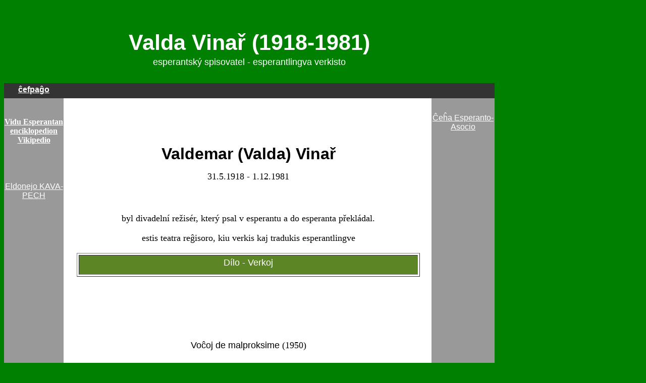

--- FILE ---
content_type: text/html
request_url: http://literatura.bucek.name/vinar/vinar.html
body_size: 3117
content:
<!DOCTYPE HTML PUBLIC "-//W3C//DTD HTML 4.0 Transitional//EN">
<HTML>
<HEAD>
	<META HTTP-EQUIV="CONTENT-TYPE" CONTENT="text/html; charset=windows-1250">
	<TITLE></TITLE>
	<META NAME="GENERATOR" CONTENT="OpenOffice.org 3.0  (Win32)">
	<META NAME="AUTHOR" CONTENT="Miroslav Malovec">
	<META NAME="CREATED" CONTENT="20110522;23202000">
	<META NAME="CHANGEDBY" CONTENT="Miroslav Malovec">
	<META NAME="CHANGED" CONTENT="20120825;9353300">
	<META NAME="CHANGEDBY" CONTENT="Miroslav Malovec">
	<META NAME="CHANGEDBY" CONTENT="Miroslav Malovec">
	<META NAME="CHANGEDBY" CONTENT="Miroslav Malovec">
	<META NAME="CHANGEDBY" CONTENT="Miroslav Malovec">
	<META NAME="CHANGEDBY" CONTENT="Miroslav Malovec">
	<META NAME="CHANGEDBY" CONTENT="Miroslav Malovec">
	<META NAME="CHANGEDBY" CONTENT="Miroslav Malovec">
	<!-- saved from url=(0025)http://www.set-lancov.cz/ -->
	<META NAME="CHANGEDBY" CONTENT="Miroslav Malovec">
	<META NAME="CHANGEDBY" CONTENT="Miroslav Malovec">
	<META NAME="CHANGEDBY" CONTENT="Miroslav Malovec">
	<META NAME="CHANGEDBY" CONTENT="Miroslav Malovec">
	<META NAME="CHANGEDBY" CONTENT="Miroslav Malovec">
	<META NAME="CHANGEDBY" CONTENT="Miroslav Malovec">
	<META NAME="CHANGEDBY" CONTENT="Miroslav Malovec">
	<META NAME="CHANGEDBY" CONTENT="Miroslav Malovec">
	<META NAME="CHANGEDBY" CONTENT="Miroslav Malovec">
	<META NAME="CHANGEDBY" CONTENT="Miroslav Malovec">
	<META NAME="CHANGEDBY" CONTENT="Miroslav Malovec">
	<META NAME="CHANGEDBY" CONTENT="Miroslav Malovec">
	<META NAME="CHANGEDBY" CONTENT="Miroslav Malovec">
	<META NAME="CHANGEDBY" CONTENT="Miroslav Malovec">
	<META NAME="CHANGEDBY" CONTENT="Miroslav Malovec">
	<META NAME="CHANGEDBY" CONTENT="Miroslav Malovec">
	<META NAME="CHANGEDBY" CONTENT="Miroslav Malovec">
	<META NAME="CHANGEDBY" CONTENT="Miroslav Malovec">
	<META NAME="CHANGEDBY" CONTENT="Miroslav Malovec">
	<META NAME="CHANGEDBY" CONTENT="Miroslav Malovec">
	<META NAME="CHANGEDBY" CONTENT="Miroslav Malovec">
	<!--[if !mso]>
<STYLE>v\:* {
	BEHAVIOR: url(#default#VML)
}
o\:* {
	BEHAVIOR: url(#default#VML)
}
w\:* {
	BEHAVIOR: url(#default#VML)
}
.shape {
	BEHAVIOR: url(#default#VML)
}
</STYLE>
<![endif]-->
	<!--[if gte mso 9]><xml>
 <o:DocumentProperties>
  <o:Author>Mirek</o:Author>
  <o:Template>Normal</o:Template>
  <o:LastAuthor>Mirek</o:LastAuthor>
  <o:Revision>10</o:Revision>
  <o:TotalTime>580</o:TotalTime>
  <o:Created>2007-09-24T21:43:00Z</o:Created>
  <o:LastSaved>2007-09-25T20:15:00Z</o:LastSaved>
  <o:Pages>1</o:Pages>
  <o:Words>621</o:Words>
  <o:Characters>3664</o:Characters>
  <o:Lines>30</o:Lines>
  <o:Paragraphs>8</o:Paragraphs>
  <o:CharactersWithSpaces>4277</o:CharactersWithSpaces>
  <o:Version>10.2625</o:Version>
 </o:DocumentProperties>
</xml><![endif]-->
	<!--[if gte mso 9]><xml>
 <w:WordDocument>
  <w:Zoom>90</w:Zoom>
  <w:GrammarState>Clean</w:GrammarState>
  <w:HyphenationZone>21</w:HyphenationZone>
  <w:Compatibility>
   <w:BreakWrappedTables/>
   <w:SnapToGridInCell/>
   <w:WrapTextWithPunct/>
   <w:UseAsianBreakRules/>
  </w:Compatibility>
  <w:BrowserLevel>MicrosoftInternetExplorer4</w:BrowserLevel>
 </w:WordDocument>
</xml><![endif]-->
	<!--[if gte mso 10]>
<style>
 /* Style Definitions */
 table.MsoNormalTable
	{mso-style-name:"Normální tabulka";
	mso-tstyle-rowband-size:0;
	mso-tstyle-colband-size:0;
	mso-style-noshow:yes;
	mso-style-parent:"";
	mso-padding-alt:0cm 5.4pt 0cm 5.4pt;
	mso-para-margin:0cm;
	mso-para-margin-bottom:.0001pt;
	mso-pagination:widow-orphan;
	font-size:10.0pt;
	font-family:"Times New Roman";}
</style>
<![endif]-->
	<!--[if gte mso 9]><xml>
 <o:shapedefaults v:ext="edit" spidmax="148482">
  <o:colormenu v:ext="edit" fillcolor="none"/>
 </o:shapedefaults></xml><![endif]-->
	<!--[if gte mso 9]><xml>
 <o:shapelayout v:ext="edit">
  <o:idmap v:ext="edit" data="1"/>
 </o:shapelayout></xml><![endif]-->
	<STYLE TYPE="text/css">
	<!--
		@page { size: 29.7cm 21cm; margin: 2cm }
		P { margin-bottom: 0.21cm }
		H2 { color: #000000 }
		H2.cjk { font-family: "Tahoma" }
		H2.ctl { font-family: "Tahoma" }
	-->
	</STYLE>
</HEAD>
<BODY LANG="cs-CZ" BGCOLOR="#008000" DIR="LTR">
<P ALIGN=JUSTIFY>&nbsp;</P>
<TABLE WIDTH=972 BORDER=0 CELLPADDING=0 CELLSPACING=0 BGCOLOR="#999999">
	<COL WIDTH=118>
	<COL WIDTH=26>
	<COL WIDTH=48>
	<COL WIDTH=134>
	<COL WIDTH=145>
	<COL WIDTH=91>
	<COL WIDTH=125>
	<COL WIDTH=137>
	<COL WIDTH=6>
	<COL WIDTH=17>
	<COL WIDTH=125>
	<TR>
		<TD COLSPAN=11 WIDTH=972 VALIGN=TOP BGCOLOR="#008000">
			<P ALIGN=CENTER STYLE="margin-top: 0.11cm; margin-bottom: 0.11cm; border: none; padding: 0cm">
			<FONT COLOR="#ffffff"><!--[if gte vml 1]><V:SHAPETYPE 
      id=_x0000_t75 stroked="f" filled="f" path="m@4@5l@4@11@9@11@9@5xe" 
      o:preferrelative="t" o:spt="75" coordsize="21600,21600"> <V:STROKE 
      joinstyle="miter" /><V:FORMULAS><V:F eqn="if lineDrawn pixelLineWidth 0" 
      /><V:F eqn="sum @0 1 0" /><V:F eqn="sum 0 0 @1" /><V:F eqn="prod @2 1 2" 
      /><V:F eqn="prod @3 21600 pixelWidth" /><V:F 
      eqn="prod @3 21600 pixelHeight" /><V:F eqn="sum @0 0 1" /><V:F 
      eqn="prod @6 1 2" /><V:F eqn="prod @7 21600 pixelWidth" /><V:F 
      eqn="sum @8 21600 0" /><V:F eqn="prod @7 21600 pixelHeight" /><V:F 
      eqn="sum @10 21600 0" /></V:FORMULAS><V:PATH o:connecttype="rect" 
      gradientshapeok="t" o:extrusionok="f" /><O:LOCK aspectratio="t" 
      v:ext="edit" /></V:SHAPETYPE><V:SHAPE 
      style="Z-INDEX: 1; POSITION: absolute; TEXT-ALIGN: left; MARGIN-TOP: 0px; WIDTH: 233.25pt; HEIGHT: 175.5pt; MARGIN-LEFT: 0px; LEFT: 0px; mso-position-horizontal: left; mso-position-vertical: top; mso-position-vertical-relative: line" 
      id=_x0000_s1033 o:allowoverlap="f" type="#_x0000_t75"><V:IMAGEDATA 
      o:title="TABOR" src="tabor_soubory/image001.jpg" /><W:WRAP type="square" 
      /></V:SHAPE><![endif]-->&nbsp;</FONT></P>
			<P ALIGN=CENTER STYLE="margin-top: 0.11cm; margin-bottom: 0.11cm; border: none; padding: 0cm">
			<FONT COLOR="#ffffff"><FONT FACE="Arial Black, sans-serif"><FONT SIZE=7 STYLE="font-size: 32pt"><B>Valda
			Vinař (1918-1981)</B></FONT></FONT></FONT></P>
			<P ALIGN=CENTER STYLE="margin-top: 0.11cm; margin-bottom: 0.11cm; border: none; padding: 0cm">
			<FONT COLOR="#ffffff"><FONT FACE="Arial Black, sans-serif"><FONT SIZE=4>esperantský
			spisovatel - esperantlingva verkisto</FONT></FONT></FONT></P>
			<P ALIGN=CENTER STYLE="margin-top: 0.11cm; border: none; padding: 0cm">
			<BR>
			</P>
		</TD>
	</TR>
	<TR VALIGN=TOP>
		<TD WIDTH=118 BGCOLOR="#333333">
			<P ALIGN=CENTER STYLE="margin-top: 0.11cm; border: none; padding: 0cm">
			<A HREF="http://www.literatura.bucek.name/index.html"><FONT COLOR="#ffffff"><SPAN STYLE="text-decoration: none"><FONT FACE="Arial"><SPAN LANG="et-EE"><B>&#265;ef</B></SPAN></FONT></SPAN></FONT><FONT COLOR="#ffffff"><SPAN STYLE="text-decoration: none"><FONT FACE="Arial"><SPAN LANG="cs-CZ"><B>pa</B></SPAN></FONT></SPAN></FONT><FONT COLOR="#ffffff"><SPAN STYLE="text-decoration: none"><FONT FACE="Arial"><SPAN LANG="et-EE"><B>&#285;o</B></SPAN></FONT></SPAN></FONT></A></P>
		</TD>
		<TD COLSPAN=2 WIDTH=74 BGCOLOR="#333333">
			<P ALIGN=CENTER STYLE="border: none; padding: 0cm">&nbsp; 
			</P>
		</TD>
		<TD WIDTH=134 BGCOLOR="#333333"></TD>
		<TD WIDTH=145 BGCOLOR="#333333"></TD>
		<TD WIDTH=91 BGCOLOR="#333333">
			<P ALIGN=CENTER STYLE="border: none; padding: 0cm">&nbsp;</P>
		</TD>
		<TD WIDTH=125 BGCOLOR="#333333">
			<P ALIGN=CENTER STYLE="border: none; padding: 0cm"><BR>
			</P>
		</TD>
		<TD COLSPAN=2 WIDTH=143 BGCOLOR="#333333">
			<P ALIGN=CENTER STYLE="border: none; padding: 0cm"><BR>
			</P>
		</TD>
		<TD COLSPAN=2 WIDTH=142 BGCOLOR="#333333">
			<P ALIGN=CENTER STYLE="border: none; padding: 0cm"><BR>
			</P>
		</TD>
	</TR>
	<TR VALIGN=TOP>
		<TD WIDTH=118>
			<P ALIGN=CENTER STYLE="margin-top: 0.11cm; border: none; padding: 0cm">
			<BR>
			</P>
			<P ALIGN=CENTER STYLE="margin-bottom: 0.5cm; border: none; padding: 0cm">
			<A HREF="http://eo.wikipedia.com/"><FONT COLOR="#ffffff"><SPAN STYLE="text-decoration: none"><B>Vidu
			Esperantan enciklopedion Vikipedio</B></SPAN></FONT></A></P>
			<P ALIGN=CENTER STYLE="margin-bottom: 0.5cm; border: none; padding: 0cm">
			<BR><BR>
			</P>
			<P ALIGN=CENTER STYLE="border: none; padding: 0cm"><A HREF="http://www.kava-pech.cz/"><FONT COLOR="#ffffff"><SPAN STYLE="text-decoration: none"><FONT FACE="Arial Black, sans-serif">Eldonejo
			KAVA-PECH</FONT></SPAN></FONT></A></P>
		</TD>
		<TD WIDTH=26 BGCOLOR="#ffffff">
			<P ALIGN=CENTER STYLE="margin-top: 0.11cm; border: none; padding: 0cm">
			<BR>
			</P>
		</TD>
		<TD COLSPAN=6 WIDTH=680 BGCOLOR="#ffffff">
			<P ALIGN=JUSTIFY STYLE="margin-left: 0.64cm; margin-bottom: 0.5cm; border: none; padding: 0cm">
			&nbsp;</P>
			<P ALIGN=JUSTIFY STYLE="margin-bottom: 0.5cm; border: none; padding: 0cm">
			<BR><BR>
			</P>
			<H2 CLASS="western" ALIGN=CENTER STYLE="margin-top: 0cm; margin-bottom: 0cm; border: none; padding: 0cm">
			<FONT FACE="Arial Black, sans-serif"><FONT SIZE=6>Valdemar (Valda)
			Vinař </FONT></FONT>
			</H2>
			<P ALIGN=CENTER STYLE="margin-bottom: 0.5cm; border: none; padding: 0cm">
			<FONT SIZE=4>31.5.1918 - 1.12.1981</FONT></P>
			<H2 CLASS="western" ALIGN=CENTER STYLE="margin-top: 0cm; margin-bottom: 0cm; border: none; padding: 0cm">
			<BR>
			</H2>
			<P ALIGN=CENTER STYLE="margin-bottom: 0.5cm; border: none; padding: 0cm; font-weight: normal">
			<FONT SIZE=4>byl divadelní režisér, který psal v esperantu a do
			esperanta překládal.</FONT></P>
			<P ALIGN=CENTER STYLE="margin-bottom: 0.5cm; border: none; padding: 0cm">
			<FONT SIZE=4>estis teatra re&#285;isoro, kiu verkis kaj tradukis
			esperantlingve</FONT></P>
			<TABLE WIDTH=100% BORDER=1 CELLPADDING=4 CELLSPACING=3 STYLE="page-break-inside: avoid">
				<COL WIDTH=256*>
				<TR>
					<TD WIDTH=100% VALIGN=TOP BGCOLOR="#5c8526">
						<P ALIGN=CENTER STYLE="border: none; padding: 0cm; font-weight: normal">
						<FONT COLOR="#ffffff"><FONT FACE="Arial Black, sans-serif"><FONT SIZE=4>Dílo
						- Verkoj</FONT></FONT></FONT></P>
					</TD>
				</TR>
			</TABLE>
			<P ALIGN=JUSTIFY STYLE="margin-bottom: 0.5cm; border: none; padding: 0cm">
			<BR><BR>
			</P>
			<P ALIGN=JUSTIFY STYLE="margin-bottom: 0.5cm; border: none; padding: 0cm">
			<BR><BR>
			</P>
			<H2 CLASS="western" ALIGN=CENTER STYLE="margin-top: 0cm; margin-bottom: 0cm; border: none; padding: 0cm; font-style: normal; font-weight: normal">
			<FONT FACE="Arial Black, sans-serif"><FONT SIZE=4>Vo&#265;oj de
			malproksime <FONT FACE="Times New Roman, serif">(1950)</FONT></FONT></FONT></H2>
			<H2 CLASS="western" ALIGN=CENTER STYLE="margin-top: 0cm; margin-bottom: 0cm; border: none; padding: 0cm">
			<BR>
			</H2>
			<H2 CLASS="western" ALIGN=CENTER STYLE="margin-top: 0cm; margin-bottom: 0cm; border: none; padding: 0cm; font-style: normal; font-weight: normal">
			<FONT FACE="Arial Black, sans-serif"><FONT SIZE=4>&#264;e&#293;aj
			fabeloj <FONT FACE="Times New Roman, serif">(1962)</FONT></FONT></FONT></H2>
			<H2 CLASS="western" ALIGN=CENTER STYLE="margin-top: 0cm; margin-bottom: 0cm; border: none; padding: 0cm">
			<BR>
			</H2>
			<H2 CLASS="western" ALIGN=CENTER STYLE="margin-top: 0cm; margin-bottom: 0cm; border: none; padding: 0cm; font-style: normal">
			<FONT FACE="Arial Black, sans-serif"><FONT COLOR="#000000"><FONT SIZE=4><SPAN STYLE="font-weight: normal">La
			skandalo pro Jozefo </SPAN></FONT></FONT><FONT COLOR="#000000"><FONT FACE="Times New Roman, serif"><FONT SIZE=4><SPAN STYLE="font-weight: normal">(2001)</SPAN></FONT></FONT></FONT></FONT></H2>
			<H2 CLASS="western" ALIGN=CENTER STYLE="margin-top: 0cm; margin-bottom: 0cm; border: none; padding: 0cm">
			<BR>
			</H2>
			<H2 CLASS="western" ALIGN=CENTER STYLE="margin-top: 0cm; margin-bottom: 0cm; border: none; padding: 0cm; font-style: normal">
			<FONT FACE="Arial Black, sans-serif"><FONT COLOR="#000000"><FONT SIZE=4><SPAN STYLE="font-weight: normal">Skandál
			kolem Josefa </SPAN></FONT></FONT><FONT COLOR="#000000"><FONT FACE="Times New Roman, serif"><FONT SIZE=4><SPAN STYLE="font-weight: normal">(2002)</SPAN></FONT></FONT></FONT></FONT></H2>
			<P ALIGN=CENTER STYLE="margin-bottom: 0.5cm; border: none; padding: 0cm; font-style: normal; font-weight: normal">
			<FONT FACE="Times New Roman, serif"><FONT SIZE=4>přeložila Renata
			Mauserová</FONT></FONT></P>
			<H2 CLASS="western" ALIGN=CENTER STYLE="margin-top: 0cm; margin-bottom: 0cm; border: none; padding: 0cm">
			<BR>
			</H2>
			<H2 CLASS="western" ALIGN=CENTER STYLE="margin-top: 0cm; margin-bottom: 0cm; border: none; padding: 0cm; font-style: normal; font-weight: normal">
			<FONT FACE="Arial Black, sans-serif"><FONT SIZE=4>&#264;erande de
			l' abismo</FONT></FONT></H2>
			<P ALIGN=CENTER STYLE="margin-bottom: 0.5cm; border: none; padding: 0cm">
			<BR><BR>
			</P>
			<P ALIGN=JUSTIFY STYLE="margin-bottom: 0.5cm; border: none; padding: 0cm">
			<BR><BR>
			</P>
			<P ALIGN=JUSTIFY STYLE="margin-bottom: 0.5cm; border: none; padding: 0cm">
			<BR><BR>
			</P>
		</TD>
		<TD WIDTH=6 BGCOLOR="#ffffff">
			<P ALIGN=CENTER STYLE="margin-top: 0.11cm; border: none; padding: 0cm">
			&nbsp;</P>
		</TD>
		<TD WIDTH=17 BGCOLOR="#ffffff">
			<P ALIGN=CENTER STYLE="margin-top: 0.11cm; border: none; padding: 0cm">
			<BR>
			</P>
		</TD>
		<TD WIDTH=125>
			<P ALIGN=CENTER STYLE="margin-top: 0.11cm; border: none; padding: 0cm">
			<BR>
			</P>
			<P ALIGN=CENTER STYLE="margin-top: 0.11cm; border: none; padding: 0cm">
			<A HREF="http://www.esperanto.cz/"><FONT COLOR="#ffffff"><SPAN STYLE="text-decoration: none"><FONT FACE="Arial Black, sans-serif">&#264;e&#293;a
			Esperanto-Asocio</FONT></SPAN></FONT></A></P>
		</TD>
	</TR>
	<TR>
		<TD WIDTH=118></TD>
		<TD WIDTH=26></TD>
		<TD WIDTH=48></TD>
		<TD WIDTH=134></TD>
		<TD WIDTH=145></TD>
		<TD WIDTH=91></TD>
		<TD WIDTH=125></TD>
		<TD WIDTH=137></TD>
		<TD WIDTH=6></TD>
		<TD COLSPAN=2 WIDTH=142></TD>
	</TR>
</TABLE>
<P ALIGN=JUSTIFY>&nbsp;&nbsp;&nbsp;&nbsp;&nbsp;&nbsp;&nbsp;&nbsp;&nbsp;&nbsp;&nbsp;&nbsp;&nbsp;&nbsp;&nbsp;&nbsp;&nbsp;&nbsp;&nbsp;&nbsp;&nbsp;&nbsp;&nbsp;&nbsp;&nbsp;&nbsp;&nbsp;&nbsp;&nbsp;&nbsp;&nbsp;&nbsp;&nbsp;&nbsp;&nbsp;&nbsp;&nbsp;
</P>
<P>&nbsp;</P>
<P STYLE="margin-bottom: 0cm"><BR>
</P>
</BODY>
</HTML>